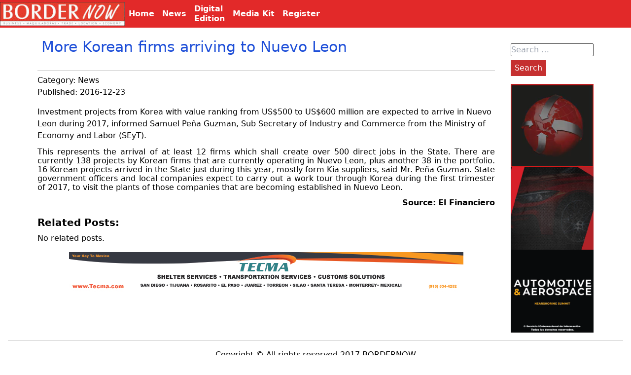

--- FILE ---
content_type: text/html; charset=UTF-8
request_url: https://border-now.com/more-korean-firms-arriving-to-nuevo-leon/
body_size: 4888
content:
<!DOCTYPE html><html lang="en-US" class="no-js"><head>  <script>(function(w,d,s,l,i){w[l]=w[l]||[];w[l].push({'gtm.start':
new Date().getTime(),event:'gtm.js'});var f=d.getElementsByTagName(s)[0],
j=d.createElement(s),dl=l!='dataLayer'?'&l='+l:'';j.async=true;j.src=
'https://www.googletagmanager.com/gtm.js?id='+i+dl;f.parentNode.insertBefore(j,f);
})(window,document,'script','dataLayer','GTM-NMVZLN29');</script> <meta charset="UTF-8"><meta name="viewport" content="width=device-width, initial-scale=1"><link rel="stylesheet" media="print" onload="this.onload=null;this.media='all';" id="ao_optimized_gfonts" href="https://fonts.googleapis.com/css?family=Arimo&amp;display=swap"><link rel="profile" href="http://gmpg.org/xfn/11"><link rel="pingback" href="https://border-now.com/xmlrpc.php"><meta name='robots' content='index, follow, max-image-preview:large, max-snippet:-1, max-video-preview:-1' /><link media="all" href="https://border-now.com/wp-content/cache/autoptimize/css/autoptimize_289fb7561511411c1e17bcf2588e0940.css" rel="stylesheet"><link media="screen" href="https://border-now.com/wp-content/cache/autoptimize/css/autoptimize_065892e82b11b7e2276dab07a3bdf8a3.css" rel="stylesheet"><title>More Korean firms arriving to Nuevo Leon - BORDERNOW</title><link rel="canonical" href="https://border-now.com/more-korean-firms-arriving-to-nuevo-leon/" /><meta property="og:locale" content="en_US" /><meta property="og:type" content="article" /><meta property="og:title" content="More Korean firms arriving to Nuevo Leon - BORDERNOW" /><meta property="og:description" content="Investment projects from Korea with value ranking from US$500 to US$600 million are expected to arrive in Nuevo Leon during 2017, informed Samuel Peña Guzman, Sub Secretary of Industry and Commerce from the Ministry of Economy and Labor (SEyT)." /><meta property="og:url" content="https://border-now.com/more-korean-firms-arriving-to-nuevo-leon/" /><meta property="og:site_name" content="BORDERNOW" /><meta property="article:published_time" content="2016-12-23T14:40:30+00:00" /><meta name="author" content="fK3QiTOhg5" /><meta name="twitter:card" content="summary_large_image" /><meta name="twitter:label1" content="Written by" /><meta name="twitter:data1" content="fK3QiTOhg5" /><meta name="twitter:label2" content="Est. reading time" /><meta name="twitter:data2" content="1 minute" /> <script type="application/ld+json" class="yoast-schema-graph">{"@context":"https://schema.org","@graph":[{"@type":"Article","@id":"https://border-now.com/more-korean-firms-arriving-to-nuevo-leon/#article","isPartOf":{"@id":"https://border-now.com/more-korean-firms-arriving-to-nuevo-leon/"},"author":{"name":"fK3QiTOhg5","@id":"https://border-now.com/#/schema/person/cdaf1354b73257c35271f63fadefc1c7"},"headline":"More Korean firms arriving to Nuevo Leon","datePublished":"2016-12-23T14:40:30+00:00","mainEntityOfPage":{"@id":"https://border-now.com/more-korean-firms-arriving-to-nuevo-leon/"},"wordCount":138,"commentCount":0,"publisher":{"@id":"https://border-now.com/#organization"},"articleSection":["News"],"inLanguage":"en-US","potentialAction":[{"@type":"CommentAction","name":"Comment","target":["https://border-now.com/more-korean-firms-arriving-to-nuevo-leon/#respond"]}]},{"@type":"WebPage","@id":"https://border-now.com/more-korean-firms-arriving-to-nuevo-leon/","url":"https://border-now.com/more-korean-firms-arriving-to-nuevo-leon/","name":"More Korean firms arriving to Nuevo Leon - BORDERNOW","isPartOf":{"@id":"https://border-now.com/#website"},"datePublished":"2016-12-23T14:40:30+00:00","breadcrumb":{"@id":"https://border-now.com/more-korean-firms-arriving-to-nuevo-leon/#breadcrumb"},"inLanguage":"en-US","potentialAction":[{"@type":"ReadAction","target":["https://border-now.com/more-korean-firms-arriving-to-nuevo-leon/"]}]},{"@type":"BreadcrumbList","@id":"https://border-now.com/more-korean-firms-arriving-to-nuevo-leon/#breadcrumb","itemListElement":[{"@type":"ListItem","position":1,"name":"Home","item":"https://border-now.com/"},{"@type":"ListItem","position":2,"name":"More Korean firms arriving to Nuevo Leon"}]},{"@type":"WebSite","@id":"https://border-now.com/#website","url":"https://border-now.com/","name":"BORDERNOW","description":"","publisher":{"@id":"https://border-now.com/#organization"},"potentialAction":[{"@type":"SearchAction","target":{"@type":"EntryPoint","urlTemplate":"https://border-now.com/?s={search_term_string}"},"query-input":{"@type":"PropertyValueSpecification","valueRequired":true,"valueName":"search_term_string"}}],"inLanguage":"en-US"},{"@type":"Organization","@id":"https://border-now.com/#organization","name":"BORDERNOW","url":"https://border-now.com/","logo":{"@type":"ImageObject","inLanguage":"en-US","@id":"https://border-now.com/#/schema/logo/image/","url":"https://border-now.com/wp-content/uploads/2021/11/logo-1.jpg","contentUrl":"https://border-now.com/wp-content/uploads/2021/11/logo-1.jpg","width":270,"height":52,"caption":"BORDERNOW"},"image":{"@id":"https://border-now.com/#/schema/logo/image/"}},{"@type":"Person","@id":"https://border-now.com/#/schema/person/cdaf1354b73257c35271f63fadefc1c7","name":"fK3QiTOhg5","image":{"@type":"ImageObject","inLanguage":"en-US","@id":"https://border-now.com/#/schema/person/image/","url":"https://secure.gravatar.com/avatar/bac57e85f5a21c6ccba6f5729ad2d3d127e496027bbddc9d059b5dc4accbaed5?s=96&d=mm&r=g","contentUrl":"https://secure.gravatar.com/avatar/bac57e85f5a21c6ccba6f5729ad2d3d127e496027bbddc9d059b5dc4accbaed5?s=96&d=mm&r=g","caption":"fK3QiTOhg5"},"url":"https://border-now.com/author/fk3qitohg5/"}]}</script> <link href='https://fonts.gstatic.com' crossorigin='anonymous' rel='preconnect' /><link rel="alternate" type="application/rss+xml" title="BORDERNOW &raquo; Feed" href="https://border-now.com/feed/" /><link rel="alternate" type="application/rss+xml" title="BORDERNOW &raquo; Comments Feed" href="https://border-now.com/comments/feed/" /><link rel="alternate" type="application/rss+xml" title="BORDERNOW &raquo; More Korean firms arriving to Nuevo Leon Comments Feed" href="https://border-now.com/more-korean-firms-arriving-to-nuevo-leon/feed/" /> <script type="text/javascript" src="https://border-now.com/wp-includes/js/jquery/jquery.min.js?ver=3.7.1" id="jquery-core-js"></script> <link rel="https://api.w.org/" href="https://border-now.com/wp-json/" /><link rel="alternate" title="JSON" type="application/json" href="https://border-now.com/wp-json/wp/v2/posts/2962" /><link rel="EditURI" type="application/rsd+xml" title="RSD" href="https://border-now.com/xmlrpc.php?rsd" /><meta name="generator" content="WordPress 6.8.3" /><link rel='shortlink' href='https://border-now.com/?p=2962' /><link rel="alternate" title="oEmbed (JSON)" type="application/json+oembed" href="https://border-now.com/wp-json/oembed/1.0/embed?url=https%3A%2F%2Fborder-now.com%2Fmore-korean-firms-arriving-to-nuevo-leon%2F" /><link rel="alternate" title="oEmbed (XML)" type="text/xml+oembed" href="https://border-now.com/wp-json/oembed/1.0/embed?url=https%3A%2F%2Fborder-now.com%2Fmore-korean-firms-arriving-to-nuevo-leon%2F&#038;format=xml" />  <script async src="https://pagead2.googlesyndication.com/pagead/js/adsbygoogle.js?client=ca-pub-9812618377384221"
     crossorigin="anonymous"></script> </head><body class="wp-singular post-template-default single single-post postid-2962 single-format-standard wp-embed-responsive wp-theme-border"> <noscript><iframe src="https://www.googletagmanager.com/ns.html?id=GTM-NMVZLN29"
height="0" width="0" style="display:none;visibility:hidden"></iframe></noscript><header class="bg-gray-600 fixed top-0 left-0 right-0 z-10"><nav class="nav_primary z-10 pr-4"><div class="nav_primary-logo sm:w-1/5"> <a href="/"><noscript><img src="http://www.border-now.com/images/logo.jpg" alt="Border-Now"></noscript><img class="lazyload" src='data:image/svg+xml,%3Csvg%20xmlns=%22http://www.w3.org/2000/svg%22%20viewBox=%220%200%20210%20140%22%3E%3C/svg%3E' data-src="http://www.border-now.com/images/logo.jpg" alt="Border-Now"></a></div><div id="menu_burger" class="sm:hidden"> <button class="nav_primary-btn "> <svg class="fill-current h-3 w-3" viewBox="0 0 20 20" xmlns="http://www.w3.org/2000/svg"><title>Menu</title><path d="M0 3h20v2H0V3zm0 6h20v2H0V9zm0 6h20v2H0v-2z"/></svg> </button></div><div id="menu_top" class="hw-full w-full flex-grow sm:flex items-center sm:w-auto hidden"> <a href="/" class="nav_primary_a sm:mt-0 sm:inline-block"> Home </a><div href="#responsive-header" class="nav_primary_a menu_parent"><div>News</div><ul class=" submenu hidden "><li> <a href="/news"> News </a></li><li> <a href="/category/automotive"> Automotive </a></li><li> <a href="/category/aerospace"> Aerospace </a></li><li> <a href="/category/customs"> Customs </a></li><li> <a href="/category/agreements"> Agreements </a></li><li> <a href="/category/import"> Imports </a></li><li> <a href="/category/export"> Exports </a></li></ul></div> <a href="/category/bordernow-magazine/" class="nav_primary_a "> Digital<br/>Edition </a> <a href="/media-kit" class="nav_primary_a "> Media Kit </a> <a href="https://mexico-now.com/register/" target='_BLANK' class="nav_primary_a "> Register </a></div></nav></header><div class="flex flex-wrap justify-center pt-8 sm:pt-12 container mx-auto"><section class="single p-4 xl:w-9/12 " ><h1 class="title"> More Korean firms arriving to Nuevo Leon</h1><div class="datos_generales w-full"><div class="categoria"> Category: <a href="https://border-now.com/category/news/" rel="category tag">News</a></div><div class="fecha"> Published: 2016-12-23</div><div class="tags"><div class="post_tags"></div></div></div><div class="contenido"><p style="text-align: left;" align="justify"><span lang="en-US">Investment projects from Korea with value ranking from US$500 to US$600 million are expected to arrive in Nuevo Leon during 2017, informed Samuel Peña Guzman, Sub Secretary of Industry and Commerce from the Ministry of Economy and Labor (SEyT).</span></p><p class="western" style="margin-bottom: 0.35cm; line-height: 115%;" align="justify"><span lang="en-US"> This represents the arrival of at least 12 firms which shall create over 500 direct jobs in the State. There are currently 138 projects by Korean firms that are currently operating in Nuevo Leon, plus another 38 in the portfolio. 16 Korean projects arrived in the State just during this year, mostly form Kia suppliers, said Mr. Peña Guzman. State government officers and local companies expect to carry out a work tour through Korea during the first trimester of 2017, to visit the plants of those companies that are becoming established in Nuevo Leon.</span></p><p class="western" style="margin-bottom: 0.35cm; line-height: 115%; text-align: right;" align="justify"><strong>Source:</strong> <span lang="en-US"><b>El Financiero</b></span></p><div class='yarpp yarpp-related yarpp-related-website yarpp-related-none yarpp-template-thumbnails'><h3>Related posts:</h3><p>No related posts.</p></div><div class="widget_bottom"><section id="adrotate_widgets-9" class="widget adrotate_widgets"><div class="a-single a-22"><a href="https://www.tecma.com/?utm_source=mexiconow&utm_medium=digital-banner&utm_campaign=advertising"><noscript><img src="https://border-now.com/wp-content/uploads/2025/12/horizontal-banner-1.jpg" /></noscript><img class="lazyload" src='data:image/svg+xml,%3Csvg%20xmlns=%22http://www.w3.org/2000/svg%22%20viewBox=%220%200%20210%20140%22%3E%3C/svg%3E' data-src="https://border-now.com/wp-content/uploads/2025/12/horizontal-banner-1.jpg" /></a></div></section></div></div></section><section class="hidden px-4 mt-10 xl:flex" style='width: 200px'><div ><section id="search-2" class="widget widget_search"><form role="search" method="get" class="search-form" action="https://border-now.com/"> <label> <span class="screen-reader-text">Search for:</span> <input type="search" class="search-field" placeholder="Search &hellip;" value="" name="s" /> </label> <input type="submit" class="search-submit" value="Search" /></form></section><section id="adrotate_widgets-15" class="widget adrotate_widgets"><div class="a-single a-9"><a class="gofollow" data-track="OSwwLDYw" href="https://mexicosupplychainsummit.com/" target="_BLANK"><video width="200" height="200" autoplay loop muted> <source src="https://border-now.com/wp-content/uploads/2025/07/elp_2026.mp4" type="video/mp4" /></video> </a></div></section><section id="adrotate_widgets-6" class="widget adrotate_widgets"><div class="a-single a-8"><a class="gofollow" data-track="OCwwLDYw" href="https://mexicoautosummit.com/" target="_BLANK"><video width="200" height="200" autoplay loop muted> <source src="https://border-now.com/wp-content/uploads/2025/10/auto_2026.mp4" type="video/mp4" /></video> </a></div></section><section id="adrotate_widgets-13" class="widget adrotate_widgets"><div class="a-single a-21"><a class="gofollow" data-track="MjEsMCw2MA==" href="https://www.autoaerosummit.com/" target="_blank"><video width="200" height="200" autoplay loop muted> <source src="https://border-now.com/wp-content/uploads/2025/12/aero2026.mp4" type="video/mp4" /></video> </a></div></section></div></section></div><footer><div class="text-center"> Copyright © All rights reserved 2017 BORDERNOW <br> <a href="http://www.mexico-now.com/" target="_BLANK">MEXICONOW</a> | <a href="http://www.border-now.com/">BORDER-NOW</a> <br> Any questions or comments? Reach us at 1-877-864-8528 from the U.S. 01-800-170-1010 from Mexico <a href="mailto:information@border-now.com">information@border-now.com</a></div></footer> <script type="speculationrules">{"prefetch":[{"source":"document","where":{"and":[{"href_matches":"\/*"},{"not":{"href_matches":["\/wp-*.php","\/wp-admin\/*","\/wp-content\/uploads\/*","\/wp-content\/*","\/wp-content\/plugins\/*","\/wp-content\/themes\/border\/*","\/*\\?(.+)"]}},{"not":{"selector_matches":"a[rel~=\"nofollow\"]"}},{"not":{"selector_matches":".no-prefetch, .no-prefetch a"}}]},"eagerness":"conservative"}]}</script> <noscript><style>.lazyload{display:none;}</style></noscript><script data-noptimize="1">window.lazySizesConfig=window.lazySizesConfig||{};window.lazySizesConfig.loadMode=1;</script><script async data-noptimize="1" src='https://border-now.com/wp-content/plugins/autoptimize/classes/external/js/lazysizes.min.js?ao_version=3.1.14'></script> <script type="text/javascript" id="adrotate-clicker-js-extra">var click_object = {"ajax_url":"https:\/\/border-now.com\/wp-admin\/admin-ajax.php"};</script>  <script async src="https://www.googletagmanager.com/gtag/js?id=UA-91268739-6"></script> <script>window.dataLayer = window.dataLayer || [];
  function gtag(){dataLayer.push(arguments);}
  gtag('js', new Date());

  gtag('config', 'UA-91268739-6');</script> <script defer src="https://border-now.com/wp-content/cache/autoptimize/js/autoptimize_d8e780afe992866a2ba5045ad7ad97db.js"></script></body></html>

--- FILE ---
content_type: text/html; charset=utf-8
request_url: https://www.google.com/recaptcha/api2/aframe
body_size: 184
content:
<!DOCTYPE HTML><html><head><meta http-equiv="content-type" content="text/html; charset=UTF-8"></head><body><script nonce="6IEZVwtvFbSx1z2TK4tTIA">/** Anti-fraud and anti-abuse applications only. See google.com/recaptcha */ try{var clients={'sodar':'https://pagead2.googlesyndication.com/pagead/sodar?'};window.addEventListener("message",function(a){try{if(a.source===window.parent){var b=JSON.parse(a.data);var c=clients[b['id']];if(c){var d=document.createElement('img');d.src=c+b['params']+'&rc='+(localStorage.getItem("rc::a")?sessionStorage.getItem("rc::b"):"");window.document.body.appendChild(d);sessionStorage.setItem("rc::e",parseInt(sessionStorage.getItem("rc::e")||0)+1);localStorage.setItem("rc::h",'1769241485782');}}}catch(b){}});window.parent.postMessage("_grecaptcha_ready", "*");}catch(b){}</script></body></html>